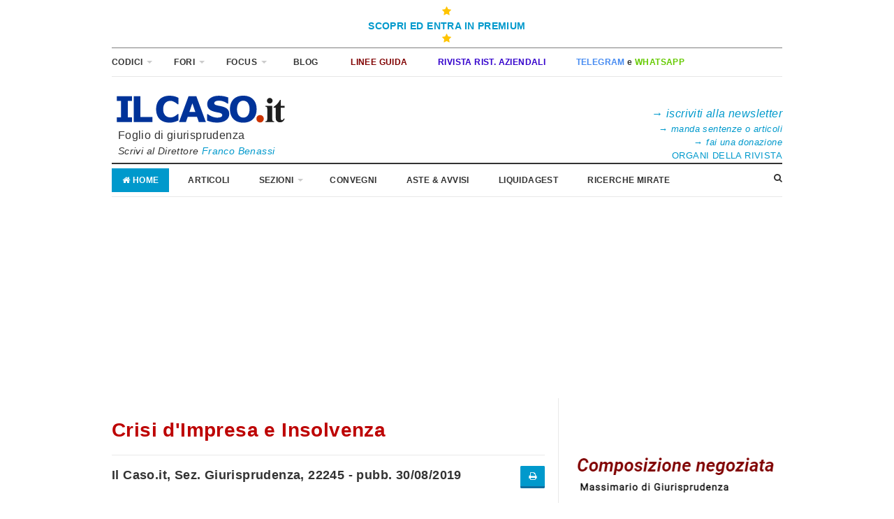

--- FILE ---
content_type: text/html; charset=UTF-8
request_url: https://mobile.ilcaso.it/sentenze/bancario/22245?Inammissibilit%26%23224%3B-o-improcedibilit%26%23224%3B-delle-azioni-promosse-nei-confronti-del-Fondo-e-competenze-per-quelle-da-questo-promosse
body_size: 16853
content:
<!-- FRANCOOOOOOO RICORDAAAAAAAAA -->
<!-- Quando aggiunti una pubblicità LA LARGHEZZA DEVE ESSERE DEL 100%, non 300px o quel che l'è -->

<script async='async' src='https://www.googletagservices.com/tag/js/gpt.js'></script>
<script>
  var googletag = googletag || {};
  googletag.cmd = googletag.cmd || [];
</script>

<script>
  googletag.cmd.push(function() {
    googletag.defineSlot('/7765077/col_dx_prima', [300, 250], 'div-gpt-ad-1471588387454-0').addService(googletag.pubads());
    googletag.defineSlot('/7765077/col_dx_seconda', [300, 250], 'div-gpt-ad-1471588387454-1').addService(googletag.pubads());
    googletag.pubads().enableSingleRequest();
    googletag.enableServices();
  });
</script>




<!-- HEADER -->

<!DOCTYPE html>
<!--[if lt IE 7]>
<html class='no-js lt-ie9 lt-ie8 lt-ie7'> <![endif]-->
<!--[if IE 7]>
<html class='no-js lt-ie9 lt-ie8'> <![endif]-->
<!--[if IE 8]>
<html class='no-js lt-ie9'> <![endif]-->
<!--[if gt IE 8]><!-->
<html class='no-js'> <!--<![endif]-->

    <head>


        <!-- Meta -->
        <meta http-equiv="Content-Type" content="text/html; charset=UTF-8"/>
        <meta name="viewport" content="width=device-width, initial-scale=1, maximum-scale=1">
        <meta name="description"
              content="Direttore scientifico Franco Benassi - Foglio di informazione giuridica. Avvocati, magistrati, commercialisti, giuristi e diritto">
        <meta name="keywords"
              content="franco benassi, avvocato franco benassi, diritto, legge, sentenza, avvocati, giuristi, commercialisti, accordo, agreement, accountability, accountability, adolescenza, adolescence, affidabilità, reliability, agenda, agenda setting, aiuti di stato, state aid, ambiente, environment, amministrazione, administration, arbitrato, arbitration, argomentazione giuridica, legal argumentation, assicurazione, insurance, atti processuali, procedural acts, azienda familiare, family business, azione penale, penal action, azioni, shares, beni comuni, commons, beni culturali, ">
        <meta name="author" content="franco benassi, avvocato">

        <link rel="apple-touch-icon" href="/images/icon.png">

        <!-- Title -->
        <title>IL CASO.it - Foglio di giurisprudenza.</title>

        <!-- Stylesheets -->
        <link rel="stylesheet" type="text/css" href="/templates/lite/css/style.css"/>
        <link rel="stylesheet" type="text/css" href="/templates/lite/css/font-awesome.css"/>
        <link rel="stylesheet" type="text/css" href="/templates/lite/css/prettyPhoto.css"/>
        <link rel="stylesheet" type="text/css" href="/templates/lite/css/colors/default.css"/>
        <link rel="stylesheet" type="text/css" href="/templates/lite/css/responsive.css"/>


        <!-- Favicon -->
        <link rel='apple-touch-icon' sizes='180x180' href='/assets/favicon/apple-touch-icon.png'>
        <link rel='icon' type='image/png' sizes='32x32' href='/assets/favicon/favicon-32x32.png'>
        <link rel='icon' type='image/png' sizes='16x16' href='/assets/favicon/favicon-16x16.png'>
        <link rel='manifest' href='/assets/favicon/site.webmanifest'>
        <link rel='mask-icon' href='/assets/favicon/safari-pinned-tab.svg' color='#5bbad5'>
        <meta name='msapplication-TileColor' content='#ff0000'>
        <meta name='theme-color' content='#ffffff'>


        <script type="text/javascript" src="/templates/lite/js/jquery.js"></script>

        <!-- Global site tag (gtag.js) - Google Analytics -->
        <script async src="https://www.googletagmanager.com/gtag/js?id=UA-3276757-4"></script>
        <script type='text/plain' data-cookiecategory='analytics'>
            window.dataLayer = window.dataLayer || [];

            function gtag() {
                dataLayer.push(arguments);
            }

            gtag('js', new Date());
 
            gtag('config', 'UA-3276757-4');
        </script>

        <style>
            .linksolopremium,
            .solopremium{
                display: none;
            }
        </style>

    </head>

    <body class="layout-narrow">

    <!-- Page / Start -->
    <div id="page" class="hfeed site clearfix">
        <!-- Masthead / Start -->
        <header id="masthead" class="site-header container clearfix" role="banner">


            <div class='w-100 text-center' style="text-align:center; width: 100%; border-bottom: 1px double grey;">
                <a href='/home/login' style="padding: 6px 5px; display: inline-block;" >
                    <i class='fa fa-star' style='color:#ffc400'></i>
<!--                    <i class='fa fa-unlock'></i>-->
                    <b><br />SCOPRI ED ENTRA IN PREMIUM<br /></b>
                    <i class="fa fa-star" style='color:#ffc400'><br /></i>
                </a>
            </div>


            <div id="primary-bar" class="clearfix">

                <a id="primary-mobile-menu" href="#"><i class="fa fa-bars"></i> Codici & Città&nbsp;</a>
                <!--
                    <a id="primary-mobile-menu" href="#"><i class="fa fa-desktop"></i> SITO CLASSICO</a>
                -->

                <!-- Primary Navigation / Start -->
                <nav id="primary-nav">

                    <ul id="primary-menu" class="sf-menu">

                        <li>
                            <a href="#"><strong>CODICI</strong></strong></a>
                            <ol class="sf-mega links">
                                <li><ol><li><a href="/codice_civile" ><b>Codice civile</b> con Giurisprudenza</a></li><li><a href="/codice_societario" >Codice Societario con Giurisprudenza</a></li><li><a href="http://mobile.ilcaso.it/codice_condominio" target="_blank">Codice Condominio con Giurisprudenza</a></li><li><a href="http://mobile.ilcaso.it/codice_amministrazione_sostegno" target="_blank">Codice Amministrazione Sostegno con Giurisprudenza</a></li><li><a href="/codice_procedura_civile" ><b>Codice Procedura Civile</b><font color='#FF0000'> <b>(Rif. Cartabia)</b></font> con Giurisprudenza</a></li><li><a href="/codice_mediazione" >Legge Mediazione con Giurisprudenza</a></li><li><a href="/codice_negoziazione" >Legge Negoziazione con Giurisprudenza</a></li><li><a href="/codice_arbitrato" >Codice dell'Arbitrato con Giurisprudenza</a></li><li><a href="/codice_fallimentare" ><b>Legge Fallimentare </b>con Giurisprudenza</a></li></ol></li><li><ol><li><a href="/articolo_ragionato/fallimentare" >Massimario Ragionato della <b>Legge fallimentare</b></a></li><li><a href="/codice_crisinsolvenza" ><font color='#FF0000'>Codice Crisi e Insolvenza</font> con Giurisprudenza</a></li><li><a href="/massimari/composizione-negoziata-massimario-ragionato" >Massimario Ragionato <font color='#FF0000'>Composizione negoziata</font></a></li><li><a href="/massimari/accordi-massimario-ragionato" >Massimario Ragionato <font color='#FF0000'>Accordi e Piani di ristruttur.</font></a></li><li><a href="/massimari/sovraindebitamento-massimario-ragionato" >Massimario Ragionato <font color='#FF0000'>Sovraindebitamento</font></a></li><li><a href="/codice_composizionenegoziata" >DL 118/2021 - Composizione negoziata con Giurisprudenza</a></li><li><a href="https://ristrutturazioniaziendali.ilcaso.it/uploads/admin_files/relazione-ill-DL-crisi-11-08-21-RA.pdf" target="_blank">Relazione Ill. D.L. Crisi e Ris.</a></li><li><a href="/codice_sovraindebitamento" >Legge 3/2012 Sovraindeb. con Giurisprudenza</a></li><li><a href="http://mobile.ilcaso.it/codice_amministrazionestraordinaria" target="_blank">Legge Amministrazione Straord. con Giurisprudenza</a></li></ol></li><li><ol><li><a href="/massimari/bancario" >Massimario Ragionato <b>Diritto Bancario</b></a></li><li><a href="/massimari/crisi_bancarie" >Massimario Ragionato <b>Crisi Bancarie e Fondi invest.</b></a></li><li><a href="/codice_tub" >TUB - Testo Unico Bancario</a></li><li><a href="/codice_bailin" >Risolzione, Bail-in</a></li><li><a href="/massimari/finanziario" >Massimario Ragionato <b>Diritto Finanziario</b></a></li><li><a href="https://www.consob.it/web/area-pubblica/tuf-e-regolamenti-consob" target="_blank"><b>TUF</b> - Testo Unico Finanza e regolamenti Consob</a></li><li><a href="https://def.finanze.it/DocTribFrontend/getAttoNormativoDetail.do?ACTION=getSommario&id={2B29384C-338C-4788-98D2-5AB09937FE07}" target="_blank">Codice penale (MEF)</a></li><li><a href="https://def.finanze.it/DocTribFrontend/getAttoNormativoDetail.do?ACTION=getSommario&id={C8C50DCD-F3CC-4D1E-BC1A-895F247BCBAB}" target="_blank">Codice di procedura penale (MEF)</a></li></ol></li>                            </ol><!-- .sf-mega -->
                        </li>

                        <li>
                            <a href="#"><strong>FORI</strong></a>
                            <ol class="sf-mega links">
                                <li><ol><li><a href="/citta_Milano" ><b>Milano</b></a></li><li><a href="/citta_Roma" ><b>Roma</b></a></li><li><a href="/citta_Torino" ><b>Torino</b></a></li><li><a href="/citta_Bologna" ><b>Bologna</b></a></li><li><a href="/citta_Firenze" ><b>Firenze</b></a></li><li><a href="/citta_Bari" ><b>Bari</b></a></li><li><a href="" >& ------------------- &</a></li><li><a href="/citta_Ancona" >Ancona</a></li><li><a href="/citta_Bergamo" >Bergamo</a></li><li><a href="/citta_Brescia" >Brescia</a></li><li><a href="/citta_Brindisi" >Brindisi</a></li><li><a href="/citta_Cremona" >Cremona</a></li><li><a href="/citta_Forlì" >Forlì</a></li></ol></li><li><ol><li><a href="/citta_Genova" >Genova</a></li><li><a href="/citta_Mantova" ><font color='#800000'>Mantova</font></a></li><li><a href="/citta_Modena" >Modena</a></li><li><a href="/citta_Monza" >Monza</a></li><li><a href="/citta_Napoli" >Napoli</a></li><li><a href="/citta_Napoli nord" >Napoli nord</a></li><li><a href="/citta_Novara" >Novara</a></li><li><a href="/citta_Padova" >Padova</a></li><li><a href="/citta_Palermo" >Palermo</a></li><li><a href="/citta_Parma" >Parma</a></li><li><a href="/citta_Pavia" >Pavia</a></li><li><a href="/citta_Pescara" >Pescara</a></li><li><a href="/citta_Piacenza" >Piacenza</a></li></ol></li><li><ol><li><a href="/citta_Prato" >Prato</a></li><li><a href="/citta_Ravenna" >Ravenna</a></li><li><a href="/citta_Reggio Emilia" >Reggio Emilia</a></li><li><a href="/citta_Rimini" >Rimini</a></li><li><a href="/citta_Rovigo" >Rovigo</a></li><li><a href="/citta_Salerno" >Salerno</a></li><li><a href="/citta_Santa Maria Capua Vetere" >Santa Maria Capua Vetere</a></li><li><a href="/citta_Treviso" >Treviso</a></li><li><a href="/citta_Udine" >Udine</a></li><li><a href="/citta_Varese" >Varese</a></li><li><a href="/citta_Venezia" >Venezia</a></li><li><a href="/citta_Verona" >Verona</a></li><li><a href="/citta_Vicenza" >Vicenza</a></li></ol></li>                            </ol><!-- .sf-mega -->
                        </li>

                        <li>
                            <a href="#"><strong>FOCUS</strong></a>
                            <ol class="sf-mega links">
                                <li><ol><li><a href="/sezioni/Bancario" ><b>Diritto Bancario</b></a></li><li><a href="/riviste/CrisiImpresa" ><b>Crisi e Insolvenza</b></a></li><li><a href="/sezioni/EsecuzioneForzata" ><b>Esecuzione Forzata</b></a></li><li><a href="/sezioni/Condominio" ><b>Condominio&Locaz.</b></a></li><li><a href="/riviste/Sovraindebitamento" ><b>Sovraindebitamento</b></a></li><li><a href="/riviste/FamigliaMinori" ><b>Famiglia e Minori</b></a></li><li><a href="" >& ------------------- &</a></li><li><a href="/citta_Milano" >Milano Sentenze</a></li><li><a href="/citta_Roma" >Roma Sentenze</a></li></ol></li><li><ol><li><a href="/citta_Napoli" >Napoli Sentenze</a></li><li><a href="/citta_Torino" >Torino Sentenze</a></li><li><a href="/citta_Bologna" >Bologna Sentenze</a></li><li><a href="/citta_Firenze" >Firenze Sentenze</a></li><li><a href="/citta_Bari" >Bari Sentenze</a></li><li><a href="/citta_Mantova" ><font color='#800000'>Mantova</font></a></li><li><a href="" >& ----------------- &</a></li><li><a href="https://www.cortedicassazione.it/it/homepage.page" target="_blank"><b>Corte di Cassazione</b></a></li><li><a href="http://www.cortecostituzionale.it/default.do" target="_blank">Corte Costituzionale</a></li></ol></li><li><ol><li><a href="http://www.gazzettaufficiale.it/" target="_blank">Gazzetta Ufficiale</a></li><li><a href="http://www.bancaditalia.it/" target="_blank">Banca d'Italia</a></li><li><a href="http://www.consob.it/" target="_blank">Consob</a></li><li><a href="" >&----------------------&</a></li></ol></li>                            </ol><!-- .sf-mega -->
                        </li>

                        <!--<li>
							<a href="http://mobile.ilcaso.it/archivi_rivista" target="_blank"></i><font color="#333333"><b>&nbsp; ARCHIVI </b></font></a>
						</li>-->

                         <li>
                            <a href="https://blog.ilcaso.it/" target="_blank"></i><b>&nbsp;
                                        BLOG</b></a>
                        </li>

                                                 <li>
                            <a href="https://www.ilcaso.it/linee_guida" target="_blank"></i><font color="#800000"><b>&nbsp;
                                        LINEE GUIDA</b></font></a>
                        </li>

                        <!--<li>
							<a href="http://blog.ilcaso.it/filtra/categoria_10" target="_blank"></i><font color="#CC3366"><b>&nbsp; RIFORMA CCII </b></font></a>
						</li>-->


                        <li>
                            <a href="https://ristrutturazioniaziendali.ilcaso.it/" target="_blank"></i><font
                                        color="#3300CC"><b>&nbsp;RIVISTA RIST. AZIENDALI </b></font></a>
                        </li>

                        <li>
                            <a href="/newsletter" target="_blank"></i><b>&nbsp;<font
                                            color="#458AF1">TELEGRAM</font> e <font
                                            color="#65CA00">WHATSAPP</font></b></font></a>
                        </li>

                        <!--<li>
							<a href="http://mobile.ilcaso.it/direzione_rivista#gsc.tab=0" target="_blank">&nbsp; SEGUICI CON WHATSAPP </a>
						</li>-->

                        <!--<li>
							<a href="https://ilcaso.ateneoweb.com/" target="_blank"><i class="fa fa-desktop"></i><font color="#E80000"><b>&nbsp; STRUMENTI E SERVIZI </b></font></a>
						</li>-->

                        <!--	<li>
							<a href="http://www.ilcaso.it" target="_blank">&nbsp; SITO CLASSICO </a>
						</li>-->

                        <!--<li>
							<a href="https://ilcaso.ateneoweb.com/" target="_blank"><i class="fa fa-desktop"></i><font color="#E80000"><b>&nbsp; STRUMENTI E SERVIZI </b></font></a>
						</li>-->

                    </ul>

                </nav>
                <!-- Primary Navigation / End -->

            </div><!-- #primary-bar -->

            <div id="logo">
                <a href="/"><img src="/assets/img/ilcaso.png" alt="Logo ilCaso.it"
                                 style="max-width:40vw"/></a>
                <p style="margin-bottom: 6"><font size="3">&nbsp;&nbsp;Foglio di giurisprudenza</font>
                                    <br /><i>&nbsp;&nbsp;Scrivi al Direttore <a href="mailto:ilcaso.benassi@gmail.com">Franco Benassi</i></a>

</p>

                <!-- <h1 class="site-title"><a href="index.html">SuperNews</a></h1> -->

            </div>


            <style>
                @media only screen and (min-width: 767px) {

                    .spaziamentoFirmaLogo {
                        height: 20px;
                    }
                }
            </style>
            <div class="" style="text-align: right; display: inline-block; float: right; width: 250px; height: 90px;">
                                <div class="spaziamentoFirmaLogo"></div>
                <div style="  display: inline-block;">
                    <br/><a href="https://www.ilcaso.it/newsletter" target="_blank"><font size="3">&rarr; <i>iscriviti alla newsletter</i></font></a>
                    <br/><a href="https://www.ilcaso.it/invioGiurisprudenza" target="_blank"><font size="2">&rarr; <i>manda sentenze o articoli</i></font></a>
                    <br/><a href="https://news.ilcaso.it/donazioni/donaResponsive.php" target="_blank"><font size="2">&rarr; <i>fai una donazione</i></font></a>
                    <br/><a href="https://www.ilcaso.it/direzione_rivista" target="_blank"><font size="2">ORGANI DELLA RIVISTA</font></a>
                </div>
            </div>

            <div class="clearfix"></div>

            <!-- Secondary Bar / Start -->
            <div id="secondary-bar" class="clearfix">

                <a id="secondary-mobile-menu" href="#"><i class="fa fa-bars"></i> <span>Apri Menu</span></a>

                <!-- Secondary Navigation / Start -->
                <nav id="secondary-nav">
                    <ul id="secondary-menu" class="sf-menu">
                        <li class="home_item current_item"><a href="/"><i class="fa fa-home"></i> Home</a></li>
                        <li><a href="https://www.ilcaso.it/articoli">Articoli</a></li>

                        <li>
                            <a href="#">Sezioni</a>
                            <ol class="sf-mega links">
                                <li><ol><li><a href="/sezioni/Bancario" ><b>Diritto Bancario</b></a></li><li><a href="/riviste/CrisiImpresa" ><b>Crisi e Insolvenza</b></a></li><li><a href="/sezioni/ProcCivile" ><b>Diritto e Proc. civile</b></a></li><li><a href="/sezioni/EsecuzioneForzata" ><b>Esecuzione Forzata</b></a></li><li><a href="/sezioni/Condominio" ><b>Condominio&Locaz.</b></a></li><li><a href="/riviste/Sovraindebitamento" ><b>Sovraindebitamento</b></a></li><li><a href="/riviste/FamigliaMinori" ><b>Famiglia e Minori</b></a></li><li><a href="" >& -------------------- &</a></li><li><a href="/sezioni/Arbitrato" >Arbitrato</a></li><li><a href="/riviste/FamigliaMinori" >Famiglia e Minori</a></li></ol></li><li><ol><li><a href="/sezioni/Cassazione/giudiziario" >Cass. Sez. Unite Civili</a></li><li><a href="/sezioni/Civile" >Civile</a></li><li><a href="/sezioni/Deontologia" >Deontologia</a></li><li><a href="/riviste/IT" >Internet & Technology<br /></a></li><li><a href="/sezioni/Leasing" >Il Leasing</a></li><li><a href="/sezioni/Lavoro" >Lavoro</a></li><li><a href="/riviste/MedicoResponsabilita" >Medico e Responsabilità</a></li><li><a href="/riviste/PenaleImpresa" >Penale Impresa</a></li><li><a href="/sezioni/ProcuraCassazione" >Procura Gen. Cassazione</a></li><li><a href="/sezioni/Persone" >Tutela della Persona</a></li></ol></li><li><ol><li><a href="/sezioni/Societario" >Societario</a></li><li><a href="/sezioni/Tributario" >Tributario</a></li><li><a href="/sezioni/Trust" >Trust</a></li></ol></li>                            </ol><!-- .sf-mega -->
                        </li>

                        <li><a href="/convegni">Convegni</a></li>
                        <li><a href="/vendite">Aste & Avvisi</a></li>
                        <li><a href="http://liquidagest.it" target="_blank">LiquidaGest</a></li>
                        <li><a href="http://mobile.ilcaso.it/motori_ricerca">RICERCHE
                                    MIRATE</a></li>
                        <li style="display:none"><a href="/libri">Libri</a></li>
                    </ul>
                </nav>
                <!-- Secondary Navigation / End -->

                <!-- RICERCA -->
                <div class="header-search">


                    <i class="fa fa-search"></i>
                    <i class="fa fa-times"></i>

                    <div class="search-form">
                        <!--<form action="search.html" id="searchform" method="get">
                            < !--<input name="s" type="text" />
                            <button type="submit">Search</button>

                            < !-- ricerca home nuovo da completare --->
                        <!-- -->
                        <style>
                            .titoloRicerca {
                                padding-left: 20px;
                                margin-bottom: -34px !important;
                                padding-bottom: -30px;
                            }

                            .formCitta {
                                padding: 0px 20px 10px 20px;
                            }
                        </style>
                        <div class="titoloRicerca">Cerca in tutto il sito</div>
                        

<script async src='https://cse.google.com/cse.js?cx=002711367617637890882:1n9haw2euuo'>
</script>
<div class='gcse-search'></div>

                        <div class="titoloRicerca hidden">Cerca tra gli Articoli</div>
                                                <div class="titoloRicerca" style="margin-bottom: -40px !important;">Cerca Città</div>
                        <form action="/citta/ricerca" method="post" class="formCitta">
                            <br/><br/>
                            <input type="text" placeholder="Nome Città" name="testoRicerca"
                                   style="width:140px; display: inline-block; margin-right: 24px ">
                            <input type="submit" class="button " type="submit" value="Cerca"
                                   style="display: inline-block; width: 60px; background-image: none; background-color: #333; font-weight: bold"/>
                        </form>


                        <!--</form>-->
                    </div><!-- .search-form -->

                </div><!-- .header-search -->

            </div>
            <!-- Secondary Bar / End -->

            <div align="center" style="margin:8px 0px 0px 0px">
                
  <script async src="https://pagead2.googlesyndication.com/pagead/js/adsbygoogle.js?client=ca-pub-4819598000170498"
     crossorigin="anonymous"></script>
<!-- Centrale leaderboard - 728x90, creato 12/12/09 -->
<ins class="adsbygoogle"
     style="display:block"
     data-ad-client="ca-pub-4819598000170498"
     data-ad-slot="8557856474"
     data-ad-format="auto"
     data-full-width-responsive="true"></ins>
<script>
     (adsbygoogle = window.adsbygoogle || []).push({});
</script>

            </div>
        </header>
        <!-- Masthead / End -->

        <!-- Site Main / Start -->
        <main id="main" class="site-main container" role="main" style="display:block;margin-top: 0px !important;">

                        <div id="primary" class="content-area column">

                

                
                <!-- FINE HEADER -->




                

<!-- FRANCOOOOOOO RICORDAAAAAAAAA -->
<!-- Quando aggiunti una pubblicità LA LARGHEZZA DEVE ESSERE DEL 100%, non 300px o quel che l'è -->

<script async='async' src='https://www.googletagservices.com/tag/js/gpt.js'></script>
<script>
  var googletag = googletag || {};
  googletag.cmd = googletag.cmd || [];
</script>

<script>
  googletag.cmd.push(function() {
    googletag.defineSlot('/7765077/col_dx_prima', [300, 250], 'div-gpt-ad-1471588387454-0').addService(googletag.pubads());
    googletag.defineSlot('/7765077/col_dx_seconda', [300, 250], 'div-gpt-ad-1471588387454-1').addService(googletag.pubads());
    googletag.pubads().enableSingleRequest();
    googletag.enableServices();
  });
</script>


<h1 class="entry-title" style="color: #BD0000">Crisi d'Impresa e Insolvenza</h1>
<hr/>

<div style="font-size: 18px; text-align: justify;"> 
	<h6>Il Caso.it, Sez. Giurisprudenza, 22245 - pubb. 30/08/2019<span style="float: right"><a href="http://mobile.ilcaso.it/sentenze/bancario/22245/stampa?Inammissibilit%26%23224%3B-o-improcedibilit%26%23224%3B-delle-azioni-promosse-nei-confronti-del-Fondo-e-competenze-per-quelle-da-questo-promosse" target="_blank"><button class="fa fa-print"></button></a></span></h6>
	<br>
	<h5 style="font-size: 21px">
		Inammissibilit&#224; o improcedibilit&#224; delle azioni promosse nei confronti del Fondo e competenze per quelle da questo promosse	</h5>
	<br>
	<p>Tribunale Rovigo, 21 Ottobre 2010. .</p>
	
	<br>
	<p><strong>Liquidazione ex art. 57 TUF del fondo comune di investimento &ndash;  Inammissibilit&agrave; o improcedibilit&agrave; delle azioni promosse nei confronti del Fondo &ndash; Competenza per le azioni promosse dal fondo in LCA</strong></p>
	<br />
    <div><script async src="https://pagead2.googlesyndication.com/pagead/js/adsbygoogle.js?client=ca-pub-4819598000170498"
     crossorigin="anonymous"></script>
<!-- Orizzontale adattabile nuovo -->
<ins class="adsbygoogle"
     style="display:block"
     data-ad-client="ca-pub-4819598000170498"
     data-ad-slot="6915537842"
     data-ad-format="auto"
     data-full-width-responsive="true"></ins>
<script>
     (adsbygoogle = window.adsbygoogle || []).push({});
</script>

</div>
	<br>
	<p>In base alla norma di cui all&rsquo;art. 83 TUB, richiamato dall&rsquo;art. 57 TUF, dalla data della liquidazione del fondo comune di investimento, sono inammissibili o improcedibili le azioni promosse nei confronti del Fondo, mentre quelle promosse da questo sono di competenza del tribunale del luogo dove la societ&agrave; di gestione ha la sede legale. (Franco Benassi) (riproduzione riservata)</p>
	

		
	<br /><p>&nbsp;</p>
	<hr/>
    <p>  <p style="margin-bottom: 0.0001pt; line-height: normal" class="MsoNormal" align="center"><span style="font-size: 13pt; font-family: 'Georgia', serif">REPUBBLICA ITALIANA</span></p>  <p style="margin-bottom: 0.0001pt; line-height: normal" class="MsoNormal" align="center"><span style="font-size: 13pt; font-family: 'Georgia', serif">IN NOME DEL POPOLO ITALIANO</span></p>  <p style="margin-bottom: 0.0001pt; line-height: normal" class="MsoNormal" align="center"><span style="font-size: 13pt; font-family: 'Georgia', serif">TRIBUNALE DI ROVIGO</span></p>  <p style="margin-bottom: 0.0001pt; line-height: normal" class="MsoNormal" align="center"><span style="font-size: 13pt; font-family: 'Georgia', serif">SEZIONE DISTACCATA DI ADRIA</span></p>  <p style="margin-bottom: 0.0001pt; line-height: normal" class="MsoNormal" align="justify"><span style="font-size: 13pt; font-family: 'Georgia', serif">&nbsp;</span></p>  <p style="margin-bottom: 0.0001pt; line-height: normal" class="MsoNormal" align="justify"><span style="font-size: 13pt; font-family: 'Georgia', serif">Il Giudice, sciogliendo la riserva assunta in data 24 settembre 2010, ha pronunciato, nella causa promossa dalla &quot;D.A.M. s.g.r. s.p.a.&quot; in liquidazione coatta amministrativa (di seguito per brevit&agrave; definita &quot;D.&quot;) nei confronti della &quot;F&amp;M s.p.a.&quot; la seguente</span></p>  <p style="margin-bottom: 0.0001pt; line-height: normal" class="MsoNormal" align="justify"><span style="font-size: 13pt; font-family: 'Georgia', serif">&nbsp;</span></p>  <p style="margin-bottom: 0.0001pt; line-height: normal" class="MsoNormal" align="center"><span style="font-size: 13pt; font-family: 'Georgia', serif">ORDINANZA</span></p>  <p style="margin-bottom: 0.0001pt; line-height: normal" class="MsoNormal" align="justify"><span style="font-size: 13pt; font-family: 'Georgia', serif">La presente controversia ha ad oggetto la domanda di risoluzione del contratto di locazione stipulato dalla I.S.R. s.r.l. - alla quale sarebbe succeduta l&#39;odierna attrice a seguito del conferimento nel fondo del bene immobile in oggetto da parte della locatrice - con la &quot;F&amp;M s.p.a.&quot; per inadempimento di quest&#39;ultima (conduttrice) e la condanna al pagamento dei canoni di locazione non versati.</span></p>  <p style="margin-bottom: 0.0001pt; line-height: normal" class="MsoNormal" align="center"><span style="font-size: 13pt; font-family: 'Georgia', serif">Svolgimento del processo - Motivi della decisione</span></p>  <p style="margin-bottom: 0.0001pt; line-height: normal" class="MsoNormal" align="justify"><span style="font-size: 13pt; font-family: 'Georgia', serif">La convenuta nel costituirsi ha contestato la legittimazione ad agire da parte dell&#39;attrice poich&eacute; parte del contratto sarebbe non la societ&agrave; di gestione del fondo di investimento immobiliare Real Estate - ove il bene &egrave; stato conferito dalla I.S.R. - bens&igrave; il fondo stesso gestito dalla societ&agrave; attrice, deducendo come a seguito della liquidazione coatta amministrativa la &quot;D.&quot; non avesse potere di adire l&#39;intestato Tribunale per le motivazioni diffusamente indicate nella comparsa di costituzione e risposta ivi richiamata.</span></p>  <p style="margin-bottom: 0.0001pt; line-height: normal" class="MsoNormal" align="justify"><span style="font-size: 13pt; font-family: 'Georgia', serif">In precedenza, questa autorit&agrave; aveva gi&agrave; motivato - in altri giudizi pendenti tra le parti - come dovesse ritenersi intercorso tra il fondo di investimento - soggetto autonomo giuridicamente - e la societ&agrave; di gestione un contratto di mandato senza rappresentanza di origine legale, venuto meno per effetto dell&#39;intervenuto decreto di apertura di liquidazione coatta amministrativa senza autorizzazione alla prosecuzione dell&#39;attivit&agrave; di impresa.</span></p>  <p style="margin-bottom: 0.0001pt; line-height: normal" class="MsoNormal" align="justify"><span style="font-size: 13pt; font-family: 'Georgia', serif">Successivamente, in subiecta materia - ove mancano precedenti rilevanti giurisprudenziali e scarseggia perfino la produzione interpretativa dottrinale - &egrave; stata pronunciata la sentenza n. 16605 dell&#39;8 giugno 2010 dalla Suprema Corte, la quale prendendo le mosse dalle differenti prospettive interpretative (ivi compresa quella sopra richiamata adottata dalla presente autorit&agrave;) ha concluso per la mera autonomia strutturale del fondo di investimento, ma escludendo una sua soggettivit&agrave; giuridica, si che la &quot;titolarit&agrave; formale di tali beni&quot; deve ricondursi &quot;in capo alla societ&agrave; di gestione che lo ha istituito&quot; (nella fattispecie la &quot;D.&quot;).</span></p>  <p style="margin-bottom: 0.0001pt; line-height: normal" class="MsoNormal" align="justify"><span style="font-size: 13pt; font-family: 'Georgia', serif">In altri termini, &egrave; stato negato che i fondi di investimento &quot;costituiscano soggetti di diritto a s&eacute; stanti&quot; definendoli come &quot;patrimoni separati della societ&agrave; di gestione che li ha istituiti&quot; negando altres&igrave; l&#39;esistenza &quot;di un rapporto di mandato o di rappresentanza tra la medesima societ&agrave; di gestione ed il fondo: perch&eacute; questo implicherebbe una duplicit&agrave; soggettiva che non &egrave; invece ravvisabile&quot;.</span></p>  <p style="margin-bottom: 0.0001pt; line-height: normal" class="MsoNormal" align="justify"><span style="font-size: 13pt; font-family: 'Georgia', serif">Preso atto dell&#39;insegnamento della Suprema Corte, che pure qualche dubbio lascia, si dovrebbe inferire che i liquidatori della societ&agrave; di gestione possono compiere tutti gli atti di liquidazione, tra i quali anche quelli deputati alla ricostruzione del patrimonio del fondo, sicch&eacute; la presente controversia sarebbe legittimamente stata introdotta.</span></p>  <p style="margin-bottom: 0.0001pt; line-height: normal" class="MsoNormal" align="justify"><span style="font-size: 13pt; font-family: 'Georgia', serif">Tuttavia, osserva il Giudice come l&#39;art. 57 del T.U.F. (d.lgs. n. 58/1998) - rubricato &quot;Liquidazione coatta amministrativa&quot; - disciplinante gli effetti della liquidazione coatta amministrativa delle societ&agrave; di gestione dei fondi, al terzo comma richiami espressamente l&#39;art. 83 del Testo Unico Bancario (d.lgs. 385/1993), il quale al terzo comma recita: &quot;Dal termine previsto nel comma 1 (ovvero dall&#39;insediamento dei liquidatori) contro la banca in liquidazione non pu&ograve; essere promossa n&eacute; proseguita alcuna azione, salvo quanto disposto dagli articoli 87, 88, 89 e 92, comma 3, n&eacute;, per qualsiasi titolo, pu&ograve; essere parimenti promosso n&eacute; proseguito alcun atto di esecuzione forzata o cautelare. Per le azioni civili di qualsiasi natura derivanti dalla liquidazione &egrave; competente esclusivamente il tribunale del luogo dove la banca ha la sede legale&quot;.</span></p>  <p style="margin-bottom: 0.0001pt; line-height: normal" class="MsoNormal" align="justify"><span style="font-size: 13pt; font-family: 'Georgia', serif">Se da un lato, dunque, sono inammissibili o improcedibili le azioni nei confronti della societ&agrave; di gestione, quelle promosse da quest&#39;ultima hanno quale foro territorialmente e funzionalmente competente il Tribunale del luogo dove la societ&agrave; di gestione ha la sede legale.</span></p>  <p style="margin-bottom: 0.0001pt; line-height: normal" class="MsoNormal" align="justify"><span style="font-size: 13pt; font-family: 'Georgia', serif">Nel caso di specie la &quot;D.&quot; ha sede legale a Milano, via Nerino n. 5.</span></p>  <p style="margin-bottom: 0.0001pt; line-height: normal" class="MsoNormal" align="justify"><span style="font-size: 13pt; font-family: 'Georgia', serif">Pertanto la causa deve essere decisa con ordinanza, ai sensi dell&#39;art. 44 del c.p.c. cos&igrave; come modificato dalla l. n. 69 del 2009, con compensazione delle spese di lite tra le parti.</span></p>  <p style="margin-bottom: 0.0001pt; line-height: normal" class="MsoNormal" align="justify"><span style="font-size: 13pt; font-family: 'Georgia', serif">&nbsp;</span></p>  <p style="margin-bottom: 0.0001pt; line-height: normal" class="MsoNormal" align="center"><span style="font-size: 13pt; font-family: 'Georgia', serif">P.Q.M.</span></p>  <p style="margin-bottom: 0.0001pt; line-height: normal" class="MsoNormal" align="justify"><span style="font-size: 13pt; font-family: 'Georgia', serif">A) DICHIARA l&#39;incompetenza del Giudice adito, ai sensi degli art. 57 T.U.F. (d.lgs. n. 58/1998) e 83, III comma del T.U.B. (d.lgs. n. 385/1993), a favore del Tribunale di Milano;</span></p>  <p style="margin-bottom: 0.0001pt; line-height: normal" class="MsoNormal" align="justify"><span style="font-size: 13pt; font-family: 'Georgia', serif">B) COMPENSA le spese di lite tra le parti.</span></p>  <p style="margin-bottom: 0.0001pt; line-height: normal" class="MsoNormal" align="justify"><span style="font-size: 13pt; font-family: 'Georgia', serif">Si comunichi.</span></p>  <p style="margin-bottom: 0.0001pt; line-height: normal" class="MsoNormal" align="justify"><span style="font-size: 13pt; font-family: 'Georgia', serif">Adria, 21 ottobre 2010</span></p>    <!--[if gte mso 9]><xml>  <o:OfficeDocumentSettings>   <o:AllowPNG/>  </o:OfficeDocumentSettings> </xml><![endif]--><!--[if gte mso 9]><xml>  <w:WordDocument>   <w:View>Normal</w:View>   <w:Zoom>0</w:Zoom>   <w:TrackMoves/>   <w:TrackFormatting/>   <w:HyphenationZone>14</w:HyphenationZone>   <w:PunctuationKerning/>   <w:ValidateAgainstSchemas/>   <w:SaveIfXMLInvalid>false</w:SaveIfXMLInvalid>   <w:IgnoreMixedContent>false</w:IgnoreMixedContent>   <w:AlwaysShowPlaceholderText>false</w:AlwaysShowPlaceholderText>   <w:DoNotPromoteQF/>   <w:LidThemeOther>IT</w:LidThemeOther>   <w:LidThemeAsian>X-NONE</w:LidThemeAsian>   <w:LidThemeComplexScript>X-NONE</w:LidThemeComplexScript>   <w:Compatibility>    <w:BreakWrappedTables/>    <w:SnapToGridInCell/>    <w:WrapTextWithPunct/>    <w:UseAsianBreakRules/>    <w:DontGrowAutofit/>    <w:SplitPgBreakAndParaMark/>    <w:EnableOpenTypeKerning/>    <w:DontFlipMirrorIndents/>    <w:OverrideTableStyleHps/>   </w:Compatibility>   <m:mathPr>    <m:mathFont m:val="Cambria Math"/>    <m:brkBin m:val="before"/>    <m:brkBinSub m:val="--"/>    <m:smallFrac m:val="off"/>    <m:dispDef/>    <m:lMargin m:val="0"/>    <m:rMargin m:val="0"/>    <m:defJc m:val="centerGroup"/>    <m:wrapIndent m:val="1440"/>    <m:intLim m:val="subSup"/>    <m:naryLim m:val="undOvr"/>   </m:mathPr></w:WordDocument> </xml><![endif]--><!--[if gte mso 9]><xml>  <w:LatentStyles DefLockedState="false" DefUnhideWhenUsed="false"   DefSemiHidden="false" DefQFormat="false" DefPriority="99"   LatentStyleCount="376">   <w:LsdException Locked="false" Priority="0" QFormat="true" Name="Normal"/>   <w:LsdException Locked="false" Priority="9" QFormat="true" Name="heading 1"/>   <w:LsdException Locked="false" Priority="9" SemiHidden="true"    UnhideWhenUsed="true" QFormat="true" Name="heading 2"/>   <w:LsdException Locked="false" Priority="9" SemiHidden="true"    UnhideWhenUsed="true" QFormat="true" Name="heading 3"/>   <w:LsdException Locked="false" Priority="9" SemiHidden="true"    UnhideWhenUsed="true" QFormat="true" Name="heading 4"/>   <w:LsdException Locked="false" Priority="9" SemiHidden="true"    UnhideWhenUsed="true" QFormat="true" Name="heading 5"/>   <w:LsdException Locked="false" Priority="9" SemiHidden="true"    UnhideWhenUsed="true" QFormat="true" Name="heading 6"/>   <w:LsdException Locked="false" Priority="9" SemiHidden="true"    UnhideWhenUsed="true" QFormat="true" Name="heading 7"/>   <w:LsdException Locked="false" Priority="9" SemiHidden="true"    UnhideWhenUsed="true" QFormat="true" Name="heading 8"/>   <w:LsdException Locked="false" Priority="9" SemiHidden="true"    UnhideWhenUsed="true" QFormat="true" Name="heading 9"/>   <w:LsdException Locked="false" SemiHidden="true" UnhideWhenUsed="true"    Name="index 1"/>   <w:LsdException Locked="false" SemiHidden="true" UnhideWhenUsed="true"    Name="index 2"/>   <w:LsdException Locked="false" SemiHidden="true" UnhideWhenUsed="true"    Name="index 3"/>   <w:LsdException Locked="false" SemiHidden="true" UnhideWhenUsed="true"    Name="index 4"/>   <w:LsdException Locked="false" SemiHidden="true" UnhideWhenUsed="true"    Name="index 5"/>   <w:LsdException Locked="false" SemiHidden="true" UnhideWhenUsed="true"    Name="index 6"/>   <w:LsdException Locked="false" SemiHidden="true" UnhideWhenUsed="true"    Name="index 7"/>   <w:LsdException Locked="false" SemiHidden="true" UnhideWhenUsed="true"    Name="index 8"/>   <w:LsdException Locked="false" SemiHidden="true" UnhideWhenUsed="true"    Name="index 9"/>   <w:LsdException Locked="false" Priority="39" SemiHidden="true"    UnhideWhenUsed="true" Name="toc 1"/>   <w:LsdException Locked="false" Priority="39" SemiHidden="true"    UnhideWhenUsed="true" Name="toc 2"/>   <w:LsdException Locked="false" Priority="39" SemiHidden="true"    UnhideWhenUsed="true" Name="toc 3"/>   <w:LsdException Locked="false" Priority="39" SemiHidden="true"    UnhideWhenUsed="true" Name="toc 4"/>   <w:LsdException Locked="false" Priority="39" SemiHidden="true"    UnhideWhenUsed="true" Name="toc 5"/>   <w:LsdException Locked="false" Priority="39" SemiHidden="true"    UnhideWhenUsed="true" Name="toc 6"/>   <w:LsdException Locked="false" Priority="39" SemiHidden="true"    UnhideWhenUsed="true" Name="toc 7"/>   <w:LsdException Locked="false" Priority="39" SemiHidden="true"    UnhideWhenUsed="true" Name="toc 8"/>   <w:LsdException Locked="false" Priority="39" SemiHidden="true"    UnhideWhenUsed="true" Name="toc 9"/>   <w:LsdException Locked="false" SemiHidden="true" UnhideWhenUsed="true"    Name="Normal Indent"/>   <w:LsdException Locked="false" SemiHidden="true" UnhideWhenUsed="true"    Name="footnote text"/>   <w:LsdException Locked="false" SemiHidden="true" UnhideWhenUsed="true"    Name="annotation text"/>   <w:LsdException Locked="false" SemiHidden="true" UnhideWhenUsed="true"    Name="header"/>   <w:LsdException Locked="false" SemiHidden="true" UnhideWhenUsed="true"    Name="footer"/>   <w:LsdException Locked="false" SemiHidden="true" UnhideWhenUsed="true"    Name="index heading"/>   <w:LsdException Locked="false" Priority="35" SemiHidden="true"    UnhideWhenUsed="true" QFormat="true" Name="caption"/>   <w:LsdException Locked="false" SemiHidden="true" UnhideWhenUsed="true"    Name="table of figures"/>   <w:LsdException Locked="false" SemiHidden="true" UnhideWhenUsed="true"    Name="envelope address"/>   <w:LsdException Locked="false" SemiHidden="true" UnhideWhenUsed="true"    Name="envelope return"/>   <w:LsdException Locked="false" SemiHidden="true" UnhideWhenUsed="true"    Name="footnote reference"/>   <w:LsdException Locked="false" SemiHidden="true" UnhideWhenUsed="true"    Name="annotation reference"/>   <w:LsdException Locked="false" SemiHidden="true" UnhideWhenUsed="true"    Name="line number"/>   <w:LsdException Locked="false" SemiHidden="true" UnhideWhenUsed="true"    Name="page number"/>   <w:LsdException Locked="false" SemiHidden="true" UnhideWhenUsed="true"    Name="endnote reference"/>   <w:LsdException Locked="false" SemiHidden="true" UnhideWhenUsed="true"    Name="endnote text"/>   <w:LsdException Locked="false" SemiHidden="true" UnhideWhenUsed="true"    Name="table of authorities"/>   <w:LsdException Locked="false" SemiHidden="true" UnhideWhenUsed="true"    Name="macro"/>   <w:LsdException Locked="false" SemiHidden="true" UnhideWhenUsed="true"    Name="toa heading"/>   <w:LsdException Locked="false" SemiHidden="true" UnhideWhenUsed="true"    Name="List"/>   <w:LsdException Locked="false" SemiHidden="true" UnhideWhenUsed="true"    Name="List Bullet"/>   <w:LsdException Locked="false" SemiHidden="true" UnhideWhenUsed="true"    Name="List Number"/>   <w:LsdException Locked="false" SemiHidden="true" UnhideWhenUsed="true"    Name="List 2"/>   <w:LsdException Locked="false" SemiHidden="true" UnhideWhenUsed="true"    Name="List 3"/>   <w:LsdException Locked="false" SemiHidden="true" UnhideWhenUsed="true"    Name="List 4"/>   <w:LsdException Locked="false" SemiHidden="true" UnhideWhenUsed="true"    Name="List 5"/>   <w:LsdException Locked="false" SemiHidden="true" UnhideWhenUsed="true"    Name="List Bullet 2"/>   <w:LsdException Locked="false" SemiHidden="true" UnhideWhenUsed="true"    Name="List Bullet 3"/>   <w:LsdException Locked="false" SemiHidden="true" UnhideWhenUsed="true"    Name="List Bullet 4"/>   <w:LsdException Locked="false" SemiHidden="true" UnhideWhenUsed="true"    Name="List Bullet 5"/>   <w:LsdException Locked="false" SemiHidden="true" UnhideWhenUsed="true"    Name="List Number 2"/>   <w:LsdException Locked="false" SemiHidden="true" UnhideWhenUsed="true"    Name="List Number 3"/>   <w:LsdException Locked="false" SemiHidden="true" UnhideWhenUsed="true"    Name="List Number 4"/>   <w:LsdException Locked="false" SemiHidden="true" UnhideWhenUsed="true"    Name="List Number 5"/>   <w:LsdException Locked="false" Priority="10" QFormat="true" Name="Title"/>   <w:LsdException Locked="false" SemiHidden="true" UnhideWhenUsed="true"    Name="Closing"/>   <w:LsdException Locked="false" SemiHidden="true" UnhideWhenUsed="true"    Name="Signature"/>   <w:LsdException Locked="false" Priority="1" SemiHidden="true"    UnhideWhenUsed="true" Name="Default Paragraph Font"/>   <w:LsdException Locked="false" SemiHidden="true" UnhideWhenUsed="true"    Name="Body Text"/>   <w:LsdException Locked="false" SemiHidden="true" UnhideWhenUsed="true"    Name="Body Text Indent"/>   <w:LsdException Locked="false" SemiHidden="true" UnhideWhenUsed="true"    Name="List Continue"/>   <w:LsdException Locked="false" SemiHidden="true" UnhideWhenUsed="true"    Name="List Continue 2"/>   <w:LsdException Locked="false" SemiHidden="true" UnhideWhenUsed="true"    Name="List Continue 3"/>   <w:LsdException Locked="false" SemiHidden="true" UnhideWhenUsed="true"    Name="List Continue 4"/>   <w:LsdException Locked="false" SemiHidden="true" UnhideWhenUsed="true"    Name="List Continue 5"/>   <w:LsdException Locked="false" SemiHidden="true" UnhideWhenUsed="true"    Name="Message Header"/>   <w:LsdException Locked="false" Priority="11" QFormat="true" Name="Subtitle"/>   <w:LsdException Locked="false" SemiHidden="true" UnhideWhenUsed="true"    Name="Salutation"/>   <w:LsdException Locked="false" SemiHidden="true" UnhideWhenUsed="true"    Name="Date"/>   <w:LsdException Locked="false" SemiHidden="true" UnhideWhenUsed="true"    Name="Body Text First Indent"/>   <w:LsdException Locked="false" SemiHidden="true" UnhideWhenUsed="true"    Name="Body Text First Indent 2"/>   <w:LsdException Locked="false" SemiHidden="true" UnhideWhenUsed="true"    Name="Note Heading"/>   <w:LsdException Locked="false" SemiHidden="true" UnhideWhenUsed="true"    Name="Body Text 2"/>   <w:LsdException Locked="false" SemiHidden="true" UnhideWhenUsed="true"    Name="Body Text 3"/>   <w:LsdException Locked="false" SemiHidden="true" UnhideWhenUsed="true"    Name="Body Text Indent 2"/>   <w:LsdException Locked="false" SemiHidden="true" UnhideWhenUsed="true"    Name="Body Text Indent 3"/>   <w:LsdException Locked="false" SemiHidden="true" UnhideWhenUsed="true"    Name="Block Text"/>   <w:LsdException Locked="false" SemiHidden="true" UnhideWhenUsed="true"    Name="Hyperlink"/>   <w:LsdException Locked="false" SemiHidden="true" UnhideWhenUsed="true"    Name="FollowedHyperlink"/>   <w:LsdException Locked="false" Priority="22" QFormat="true" Name="Strong"/>   <w:LsdException Locked="false" Priority="20" QFormat="true" Name="Emphasis"/>   <w:LsdException Locked="false" SemiHidden="true" UnhideWhenUsed="true"    Name="Document Map"/>   <w:LsdException Locked="false" SemiHidden="true" UnhideWhenUsed="true"    Name="Plain Text"/>   <w:LsdException Locked="false" SemiHidden="true" UnhideWhenUsed="true"    Name="E-mail Signature"/>   <w:LsdException Locked="false" SemiHidden="true" UnhideWhenUsed="true"    Name="HTML Top of Form"/>   <w:LsdException Locked="false" SemiHidden="true" UnhideWhenUsed="true"    Name="HTML Bottom of Form"/>   <w:LsdException Locked="false" SemiHidden="true" UnhideWhenUsed="true"    Name="Normal (Web)"/>   <w:LsdException Locked="false" SemiHidden="true" UnhideWhenUsed="true"    Name="HTML Acronym"/>   <w:LsdException Locked="false" SemiHidden="true" UnhideWhenUsed="true"    Name="HTML Address"/>   <w:LsdException Locked="false" SemiHidden="true" UnhideWhenUsed="true"    Name="HTML Cite"/>   <w:LsdException Locked="false" SemiHidden="true" UnhideWhenUsed="true"    Name="HTML Code"/>   <w:LsdException Locked="false" SemiHidden="true" UnhideWhenUsed="true"    Name="HTML Definition"/>   <w:LsdException Locked="false" SemiHidden="true" UnhideWhenUsed="true"    Name="HTML Keyboard"/>   <w:LsdException Locked="false" SemiHidden="true" UnhideWhenUsed="true"    Name="HTML Preformatted"/>   <w:LsdException Locked="false" SemiHidden="true" UnhideWhenUsed="true"    Name="HTML Sample"/>   <w:LsdException Locked="false" SemiHidden="true" UnhideWhenUsed="true"    Name="HTML Typewriter"/>   <w:LsdException Locked="false" SemiHidden="true" UnhideWhenUsed="true"    Name="HTML Variable"/>   <w:LsdException Locked="false" SemiHidden="true" UnhideWhenUsed="true"    Name="Normal Table"/>   <w:LsdException Locked="false" SemiHidden="true" UnhideWhenUsed="true"    Name="annotation subject"/>   <w:LsdException Locked="false" SemiHidden="true" UnhideWhenUsed="true"    Name="No List"/>   <w:LsdException Locked="false" SemiHidden="true" UnhideWhenUsed="true"    Name="Outline List 1"/>   <w:LsdException Locked="false" SemiHidden="true" UnhideWhenUsed="true"    Name="Outline List 2"/>   <w:LsdException Locked="false" SemiHidden="true" UnhideWhenUsed="true"    Name="Outline List 3"/>   <w:LsdException Locked="false" SemiHidden="true" UnhideWhenUsed="true"    Name="Table Simple 1"/>   <w:LsdException Locked="false" SemiHidden="true" UnhideWhenUsed="true"    Name="Table Simple 2"/>   <w:LsdException Locked="false" SemiHidden="true" UnhideWhenUsed="true"    Name="Table Simple 3"/>   <w:LsdException Locked="false" SemiHidden="true" UnhideWhenUsed="true"    Name="Table Classic 1"/>   <w:LsdException Locked="false" SemiHidden="true" UnhideWhenUsed="true"    Name="Table Classic 2"/>   <w:LsdException Locked="false" SemiHidden="true" UnhideWhenUsed="true"    Name="Table Classic 3"/>   <w:LsdException Locked="false" SemiHidden="true" UnhideWhenUsed="true"    Name="Table Classic 4"/>   <w:LsdException Locked="false" SemiHidden="true" UnhideWhenUsed="true"    Name="Table Colorful 1"/>   <w:LsdException Locked="false" SemiHidden="true" UnhideWhenUsed="true"    Name="Table Colorful 2"/>   <w:LsdException Locked="false" SemiHidden="true" UnhideWhenUsed="true"    Name="Table Colorful 3"/>   <w:LsdException Locked="false" SemiHidden="true" UnhideWhenUsed="true"    Name="Table Columns 1"/>   <w:LsdException Locked="false" SemiHidden="true" UnhideWhenUsed="true"    Name="Table Columns 2"/>   <w:LsdException Locked="false" SemiHidden="true" UnhideWhenUsed="true"    Name="Table Columns 3"/>   <w:LsdException Locked="false" SemiHidden="true" UnhideWhenUsed="true"    Name="Table Columns 4"/>   <w:LsdException Locked="false" SemiHidden="true" UnhideWhenUsed="true"    Name="Table Columns 5"/>   <w:LsdException Locked="false" SemiHidden="true" UnhideWhenUsed="true"    Name="Table Grid 1"/>   <w:LsdException Locked="false" SemiHidden="true" UnhideWhenUsed="true"    Name="Table Grid 2"/>   <w:LsdException Locked="false" SemiHidden="true" UnhideWhenUsed="true"    Name="Table Grid 3"/>   <w:LsdException Locked="false" SemiHidden="true" UnhideWhenUsed="true"    Name="Table Grid 4"/>   <w:LsdException Locked="false" SemiHidden="true" UnhideWhenUsed="true"    Name="Table Grid 5"/>   <w:LsdException Locked="false" SemiHidden="true" UnhideWhenUsed="true"    Name="Table Grid 6"/>   <w:LsdException Locked="false" SemiHidden="true" UnhideWhenUsed="true"    Name="Table Grid 7"/>   <w:LsdException Locked="false" SemiHidden="true" UnhideWhenUsed="true"    Name="Table Grid 8"/>   <w:LsdException Locked="false" SemiHidden="true" UnhideWhenUsed="true"    Name="Table List 1"/>   <w:LsdException Locked="false" SemiHidden="true" UnhideWhenUsed="true"    Name="Table List 2"/>   <w:LsdException Locked="false" SemiHidden="true" UnhideWhenUsed="true"    Name="Table List 3"/>   <w:LsdException Locked="false" SemiHidden="true" UnhideWhenUsed="true"    Name="Table List 4"/>   <w:LsdException Locked="false" SemiHidden="true" UnhideWhenUsed="true"    Name="Table List 5"/>   <w:LsdException Locked="false" SemiHidden="true" UnhideWhenUsed="true"    Name="Table List 6"/>   <w:LsdException Locked="false" SemiHidden="true" UnhideWhenUsed="true"    Name="Table List 7"/>   <w:LsdException Locked="false" SemiHidden="true" UnhideWhenUsed="true"    Name="Table List 8"/>   <w:LsdException Locked="false" SemiHidden="true" UnhideWhenUsed="true"    Name="Table 3D effects 1"/>   <w:LsdException Locked="false" SemiHidden="true" UnhideWhenUsed="true"    Name="Table 3D effects 2"/>   <w:LsdException Locked="false" SemiHidden="true" UnhideWhenUsed="true"    Name="Table 3D effects 3"/>   <w:LsdException Locked="false" SemiHidden="true" UnhideWhenUsed="true"    Name="Table Contemporary"/>   <w:LsdException Locked="false" SemiHidden="true" UnhideWhenUsed="true"    Name="Table Elegant"/>   <w:LsdException Locked="false" SemiHidden="true" UnhideWhenUsed="true"    Name="Table Professional"/>   <w:LsdException Locked="false" SemiHidden="true" UnhideWhenUsed="true"    Name="Table Subtle 1"/>   <w:LsdException Locked="false" SemiHidden="true" UnhideWhenUsed="true"    Name="Table Subtle 2"/>   <w:LsdException Locked="false" SemiHidden="true" UnhideWhenUsed="true"    Name="Table Web 1"/>   <w:LsdException Locked="false" SemiHidden="true" UnhideWhenUsed="true"    Name="Table Web 2"/>   <w:LsdException Locked="false" SemiHidden="true" UnhideWhenUsed="true"    Name="Table Web 3"/>   <w:LsdException Locked="false" SemiHidden="true" UnhideWhenUsed="true"    Name="Balloon Text"/>   <w:LsdException Locked="false" Priority="39" Name="Table Grid"/>   <w:LsdException Locked="false" SemiHidden="true" UnhideWhenUsed="true"    Name="Table Theme"/>   <w:LsdException Locked="false" SemiHidden="true" Name="Placeholder Text"/>   <w:LsdException Locked="false" Priority="1" QFormat="true" Name="No Spacing"/>   <w:LsdException Locked="false" Priority="60" Name="Light Shading"/>   <w:LsdException Locked="false" Priority="61" Name="Light List"/>   <w:LsdException Locked="false" Priority="62" Name="Light Grid"/>   <w:LsdException Locked="false" Priority="63" Name="Medium Shading 1"/>   <w:LsdException Locked="false" Priority="64" Name="Medium Shading 2"/>   <w:LsdException Locked="false" Priority="65" Name="Medium List 1"/>   <w:LsdException Locked="false" Priority="66" Name="Medium List 2"/>   <w:LsdException Locked="false" Priority="67" Name="Medium Grid 1"/>   <w:LsdException Locked="false" Priority="68" Name="Medium Grid 2"/>   <w:LsdException Locked="false" Priority="69" Name="Medium Grid 3"/>   <w:LsdException Locked="false" Priority="70" Name="Dark List"/>   <w:LsdException Locked="false" Priority="71" Name="Colorful Shading"/>   <w:LsdException Locked="false" Priority="72" Name="Colorful List"/>   <w:LsdException Locked="false" Priority="73" Name="Colorful Grid"/>   <w:LsdException Locked="false" Priority="60" Name="Light Shading Accent 1"/>   <w:LsdException Locked="false" Priority="61" Name="Light List Accent 1"/>   <w:LsdException Locked="false" Priority="62" Name="Light Grid Accent 1"/>   <w:LsdException Locked="false" Priority="63" Name="Medium Shading 1 Accent 1"/>   <w:LsdException Locked="false" Priority="64" Name="Medium Shading 2 Accent 1"/>   <w:LsdException Locked="false" Priority="65" Name="Medium List 1 Accent 1"/>   <w:LsdException Locked="false" SemiHidden="true" Name="Revision"/>   <w:LsdException Locked="false" Priority="34" QFormat="true"    Name="List Paragraph"/>   <w:LsdException Locked="false" Priority="29" QFormat="true" Name="Quote"/>   <w:LsdException Locked="false" Priority="30" QFormat="true"    Name="Intense Quote"/>   <w:LsdException Locked="false" Priority="66" Name="Medium List 2 Accent 1"/>   <w:LsdException Locked="false" Priority="67" Name="Medium Grid 1 Accent 1"/>   <w:LsdException Locked="false" Priority="68" Name="Medium Grid 2 Accent 1"/>   <w:LsdException Locked="false" Priority="69" Name="Medium Grid 3 Accent 1"/>   <w:LsdException Locked="false" Priority="70" Name="Dark List Accent 1"/>   <w:LsdException Locked="false" Priority="71" Name="Colorful Shading Accent 1"/>   <w:LsdException Locked="false" Priority="72" Name="Colorful List Accent 1"/>   <w:LsdException Locked="false" Priority="73" Name="Colorful Grid Accent 1"/>   <w:LsdException Locked="false" Priority="60" Name="Light Shading Accent 2"/>   <w:LsdException Locked="false" Priority="61" Name="Light List Accent 2"/>   <w:LsdException Locked="false" Priority="62" Name="Light Grid Accent 2"/>   <w:LsdException Locked="false" Priority="63" Name="Medium Shading 1 Accent 2"/>   <w:LsdException Locked="false" Priority="64" Name="Medium Shading 2 Accent 2"/>   <w:LsdException Locked="false" Priority="65" Name="Medium List 1 Accent 2"/>   <w:LsdException Locked="false" Priority="66" Name="Medium List 2 Accent 2"/>   <w:LsdException Locked="false" Priority="67" Name="Medium Grid 1 Accent 2"/>   <w:LsdException Locked="false" Priority="68" Name="Medium Grid 2 Accent 2"/>   <w:LsdException Locked="false" Priority="69" Name="Medium Grid 3 Accent 2"/>   <w:LsdException Locked="false" Priority="70" Name="Dark List Accent 2"/>   <w:LsdException Locked="false" Priority="71" Name="Colorful Shading Accent 2"/>   <w:LsdException Locked="false" Priority="72" Name="Colorful List Accent 2"/>   <w:LsdException Locked="false" Priority="73" Name="Colorful Grid Accent 2"/>   <w:LsdException Locked="false" Priority="60" Name="Light Shading Accent 3"/>   <w:LsdException Locked="false" Priority="61" Name="Light List Accent 3"/>   <w:LsdException Locked="false" Priority="62" Name="Light Grid Accent 3"/>   <w:LsdException Locked="false" Priority="63" Name="Medium Shading 1 Accent 3"/>   <w:LsdException Locked="false" Priority="64" Name="Medium Shading 2 Accent 3"/>   <w:LsdException Locked="false" Priority="65" Name="Medium List 1 Accent 3"/>   <w:LsdException Locked="false" Priority="66" Name="Medium List 2 Accent 3"/>   <w:LsdException Locked="false" Priority="67" Name="Medium Grid 1 Accent 3"/>   <w:LsdException Locked="false" Priority="68" Name="Medium Grid 2 Accent 3"/>   <w:LsdException Locked="false" Priority="69" Name="Medium Grid 3 Accent 3"/>   <w:LsdException Locked="false" Priority="70" Name="Dark List Accent 3"/>   <w:LsdException Locked="false" Priority="71" Name="Colorful Shading Accent 3"/>   <w:LsdException Locked="false" Priority="72" Name="Colorful List Accent 3"/>   <w:LsdException Locked="false" Priority="73" Name="Colorful Grid Accent 3"/>   <w:LsdException Locked="false" Priority="60" Name="Light Shading Accent 4"/>   <w:LsdException Locked="false" Priority="61" Name="Light List Accent 4"/>   <w:LsdException Locked="false" Priority="62" Name="Light Grid Accent 4"/>   <w:LsdException Locked="false" Priority="63" Name="Medium Shading 1 Accent 4"/>   <w:LsdException Locked="false" Priority="64" Name="Medium Shading 2 Accent 4"/>   <w:LsdException Locked="false" Priority="65" Name="Medium List 1 Accent 4"/>   <w:LsdException Locked="false" Priority="66" Name="Medium List 2 Accent 4"/>   <w:LsdException Locked="false" Priority="67" Name="Medium Grid 1 Accent 4"/>   <w:LsdException Locked="false" Priority="68" Name="Medium Grid 2 Accent 4"/>   <w:LsdException Locked="false" Priority="69" Name="Medium Grid 3 Accent 4"/>   <w:LsdException Locked="false" Priority="70" Name="Dark List Accent 4"/>   <w:LsdException Locked="false" Priority="71" Name="Colorful Shading Accent 4"/>   <w:LsdException Locked="false" Priority="72" Name="Colorful List Accent 4"/>   <w:LsdException Locked="false" Priority="73" Name="Colorful Grid Accent 4"/>   <w:LsdException Locked="false" Priority="60" Name="Light Shading Accent 5"/>   <w:LsdException Locked="false" Priority="61" Name="Light List Accent 5"/>   <w:LsdException Locked="false" Priority="62" Name="Light Grid Accent 5"/>   <w:LsdException Locked="false" Priority="63" Name="Medium Shading 1 Accent 5"/>   <w:LsdException Locked="false" Priority="64" Name="Medium Shading 2 Accent 5"/>   <w:LsdException Locked="false" Priority="65" Name="Medium List 1 Accent 5"/>   <w:LsdException Locked="false" Priority="66" Name="Medium List 2 Accent 5"/>   <w:LsdException Locked="false" Priority="67" Name="Medium Grid 1 Accent 5"/>   <w:LsdException Locked="false" Priority="68" Name="Medium Grid 2 Accent 5"/>   <w:LsdException Locked="false" Priority="69" Name="Medium Grid 3 Accent 5"/>   <w:LsdException Locked="false" Priority="70" Name="Dark List Accent 5"/>   <w:LsdException Locked="false" Priority="71" Name="Colorful Shading Accent 5"/>   <w:LsdException Locked="false" Priority="72" Name="Colorful List Accent 5"/>   <w:LsdException Locked="false" Priority="73" Name="Colorful Grid Accent 5"/>   <w:LsdException Locked="false" Priority="60" Name="Light Shading Accent 6"/>   <w:LsdException Locked="false" Priority="61" Name="Light List Accent 6"/>   <w:LsdException Locked="false" Priority="62" Name="Light Grid Accent 6"/>   <w:LsdException Locked="false" Priority="63" Name="Medium Shading 1 Accent 6"/>   <w:LsdException Locked="false" Priority="64" Name="Medium Shading 2 Accent 6"/>   <w:LsdException Locked="false" Priority="65" Name="Medium List 1 Accent 6"/>   <w:LsdException Locked="false" Priority="66" Name="Medium List 2 Accent 6"/>   <w:LsdException Locked="false" Priority="67" Name="Medium Grid 1 Accent 6"/>   <w:LsdException Locked="false" Priority="68" Name="Medium Grid 2 Accent 6"/>   <w:LsdException Locked="false" Priority="69" Name="Medium Grid 3 Accent 6"/>   <w:LsdException Locked="false" Priority="70" Name="Dark List Accent 6"/>   <w:LsdException Locked="false" Priority="71" Name="Colorful Shading Accent 6"/>   <w:LsdException Locked="false" Priority="72" Name="Colorful List Accent 6"/>   <w:LsdException Locked="false" Priority="73" Name="Colorful Grid Accent 6"/>   <w:LsdException Locked="false" Priority="19" QFormat="true"    Name="Subtle Emphasis"/>   <w:LsdException Locked="false" Priority="21" QFormat="true"    Name="Intense Emphasis"/>   <w:LsdException Locked="false" Priority="31" QFormat="true"    Name="Subtle Reference"/>   <w:LsdException Locked="false" Priority="32" QFormat="true"    Name="Intense Reference"/>   <w:LsdException Locked="false" Priority="33" QFormat="true" Name="Book Title"/>   <w:LsdException Locked="false" Priority="37" SemiHidden="true"    UnhideWhenUsed="true" Name="Bibliography"/>   <w:LsdException Locked="false" Priority="39" SemiHidden="true"    UnhideWhenUsed="true" QFormat="true" Name="TOC Heading"/>   <w:LsdException Locked="false" Priority="41" Name="Plain Table 1"/>   <w:LsdException Locked="false" Priority="42" Name="Plain Table 2"/>   <w:LsdException Locked="false" Priority="43" Name="Plain Table 3"/>   <w:LsdException Locked="false" Priority="44" Name="Plain Table 4"/>   <w:LsdException Locked="false" Priority="45" Name="Plain Table 5"/>   <w:LsdException Locked="false" Priority="40" Name="Grid Table Light"/>   <w:LsdException Locked="false" Priority="46" Name="Grid Table 1 Light"/>   <w:LsdException Locked="false" Priority="47" Name="Grid Table 2"/>   <w:LsdException Locked="false" Priority="48" Name="Grid Table 3"/>   <w:LsdException Locked="false" Priority="49" Name="Grid Table 4"/>   <w:LsdException Locked="false" Priority="50" Name="Grid Table 5 Dark"/>   <w:LsdException Locked="false" Priority="51" Name="Grid Table 6 Colorful"/>   <w:LsdException Locked="false" Priority="52" Name="Grid Table 7 Colorful"/>   <w:LsdException Locked="false" Priority="46"    Name="Grid Table 1 Light Accent 1"/>   <w:LsdException Locked="false" Priority="47" Name="Grid Table 2 Accent 1"/>   <w:LsdException Locked="false" Priority="48" Name="Grid Table 3 Accent 1"/>   <w:LsdException Locked="false" Priority="49" Name="Grid Table 4 Accent 1"/>   <w:LsdException Locked="false" Priority="50" Name="Grid Table 5 Dark Accent 1"/>   <w:LsdException Locked="false" Priority="51"    Name="Grid Table 6 Colorful Accent 1"/>   <w:LsdException Locked="false" Priority="52"    Name="Grid Table 7 Colorful Accent 1"/>   <w:LsdException Locked="false" Priority="46"    Name="Grid Table 1 Light Accent 2"/>   <w:LsdException Locked="false" Priority="47" Name="Grid Table 2 Accent 2"/>   <w:LsdException Locked="false" Priority="48" Name="Grid Table 3 Accent 2"/>   <w:LsdException Locked="false" Priority="49" Name="Grid Table 4 Accent 2"/>   <w:LsdException Locked="false" Priority="50" Name="Grid Table 5 Dark Accent 2"/>   <w:LsdException Locked="false" Priority="51"    Name="Grid Table 6 Colorful Accent 2"/>   <w:LsdException Locked="false" Priority="52"    Name="Grid Table 7 Colorful Accent 2"/>   <w:LsdException Locked="false" Priority="46"    Name="Grid Table 1 Light Accent 3"/>   <w:LsdException Locked="false" Priority="47" Name="Grid Table 2 Accent 3"/>   <w:LsdException Locked="false" Priority="48" Name="Grid Table 3 Accent 3"/>   <w:LsdException Locked="false" Priority="49" Name="Grid Table 4 Accent 3"/>   <w:LsdException Locked="false" Priority="50" Name="Grid Table 5 Dark Accent 3"/>   <w:LsdException Locked="false" Priority="51"    Name="Grid Table 6 Colorful Accent 3"/>   <w:LsdException Locked="false" Priority="52"    Name="Grid Table 7 Colorful Accent 3"/>   <w:LsdException Locked="false" Priority="46"    Name="Grid Table 1 Light Accent 4"/>   <w:LsdException Locked="false" Priority="47" Name="Grid Table 2 Accent 4"/>   <w:LsdException Locked="false" Priority="48" Name="Grid Table 3 Accent 4"/>   <w:LsdException Locked="false" Priority="49" Name="Grid Table 4 Accent 4"/>   <w:LsdException Locked="false" Priority="50" Name="Grid Table 5 Dark Accent 4"/>   <w:LsdException Locked="false" Priority="51"    Name="Grid Table 6 Colorful Accent 4"/>   <w:LsdException Locked="false" Priority="52"    Name="Grid Table 7 Colorful Accent 4"/>   <w:LsdException Locked="false" Priority="46"    Name="Grid Table 1 Light Accent 5"/>   <w:LsdException Locked="false" Priority="47" Name="Grid Table 2 Accent 5"/>   <w:LsdException Locked="false" Priority="48" Name="Grid Table 3 Accent 5"/>   <w:LsdException Locked="false" Priority="49" Name="Grid Table 4 Accent 5"/>   <w:LsdException Locked="false" Priority="50" Name="Grid Table 5 Dark Accent 5"/>   <w:LsdException Locked="false" Priority="51"    Name="Grid Table 6 Colorful Accent 5"/>   <w:LsdException Locked="false" Priority="52"    Name="Grid Table 7 Colorful Accent 5"/>   <w:LsdException Locked="false" Priority="46"    Name="Grid Table 1 Light Accent 6"/>   <w:LsdException Locked="false" Priority="47" Name="Grid Table 2 Accent 6"/>   <w:LsdException Locked="false" Priority="48" Name="Grid Table 3 Accent 6"/>   <w:LsdException Locked="false" Priority="49" Name="Grid Table 4 Accent 6"/>   <w:LsdException Locked="false" Priority="50" Name="Grid Table 5 Dark Accent 6"/>   <w:LsdException Locked="false" Priority="51"    Name="Grid Table 6 Colorful Accent 6"/>   <w:LsdException Locked="false" Priority="52"    Name="Grid Table 7 Colorful Accent 6"/>   <w:LsdException Locked="false" Priority="46" Name="List Table 1 Light"/>   <w:LsdException Locked="false" Priority="47" Name="List Table 2"/>   <w:LsdException Locked="false" Priority="48" Name="List Table 3"/>   <w:LsdException Locked="false" Priority="49" Name="List Table 4"/>   <w:LsdException Locked="false" Priority="50" Name="List Table 5 Dark"/>   <w:LsdException Locked="false" Priority="51" Name="List Table 6 Colorful"/>   <w:LsdException Locked="false" Priority="52" Name="List Table 7 Colorful"/>   <w:LsdException Locked="false" Priority="46"    Name="List Table 1 Light Accent 1"/>   <w:LsdException Locked="false" Priority="47" Name="List Table 2 Accent 1"/>   <w:LsdException Locked="false" Priority="48" Name="List Table 3 Accent 1"/>   <w:LsdException Locked="false" Priority="49" Name="List Table 4 Accent 1"/>   <w:LsdException Locked="false" Priority="50" Name="List Table 5 Dark Accent 1"/>   <w:LsdException Locked="false" Priority="51"    Name="List Table 6 Colorful Accent 1"/>   <w:LsdException Locked="false" Priority="52"    Name="List Table 7 Colorful Accent 1"/>   <w:LsdException Locked="false" Priority="46"    Name="List Table 1 Light Accent 2"/>   <w:LsdException Locked="false" Priority="47" Name="List Table 2 Accent 2"/>   <w:LsdException Locked="false" Priority="48" Name="List Table 3 Accent 2"/>   <w:LsdException Locked="false" Priority="49" Name="List Table 4 Accent 2"/>   <w:LsdException Locked="false" Priority="50" Name="List Table 5 Dark Accent 2"/>   <w:LsdException Locked="false" Priority="51"    Name="List Table 6 Colorful Accent 2"/>   <w:LsdException Locked="false" Priority="52"    Name="List Table 7 Colorful Accent 2"/>   <w:LsdException Locked="false" Priority="46"    Name="List Table 1 Light Accent 3"/>   <w:LsdException Locked="false" Priority="47" Name="List Table 2 Accent 3"/>   <w:LsdException Locked="false" Priority="48" Name="List Table 3 Accent 3"/>   <w:LsdException Locked="false" Priority="49" Name="List Table 4 Accent 3"/>   <w:LsdException Locked="false" Priority="50" Name="List Table 5 Dark Accent 3"/>   <w:LsdException Locked="false" Priority="51"    Name="List Table 6 Colorful Accent 3"/>   <w:LsdException Locked="false" Priority="52"    Name="List Table 7 Colorful Accent 3"/>   <w:LsdException Locked="false" Priority="46"    Name="List Table 1 Light Accent 4"/>   <w:LsdException Locked="false" Priority="47" Name="List Table 2 Accent 4"/>   <w:LsdException Locked="false" Priority="48" Name="List Table 3 Accent 4"/>   <w:LsdException Locked="false" Priority="49" Name="List Table 4 Accent 4"/>   <w:LsdException Locked="false" Priority="50" Name="List Table 5 Dark Accent 4"/>   <w:LsdException Locked="false" Priority="51"    Name="List Table 6 Colorful Accent 4"/>   <w:LsdException Locked="false" Priority="52"    Name="List Table 7 Colorful Accent 4"/>   <w:LsdException Locked="false" Priority="46"    Name="List Table 1 Light Accent 5"/>   <w:LsdException Locked="false" Priority="47" Name="List Table 2 Accent 5"/>   <w:LsdException Locked="false" Priority="48" Name="List Table 3 Accent 5"/>   <w:LsdException Locked="false" Priority="49" Name="List Table 4 Accent 5"/>   <w:LsdException Locked="false" Priority="50" Name="List Table 5 Dark Accent 5"/>   <w:LsdException Locked="false" Priority="51"    Name="List Table 6 Colorful Accent 5"/>   <w:LsdException Locked="false" Priority="52"    Name="List Table 7 Colorful Accent 5"/>   <w:LsdException Locked="false" Priority="46"    Name="List Table 1 Light Accent 6"/>   <w:LsdException Locked="false" Priority="47" Name="List Table 2 Accent 6"/>   <w:LsdException Locked="false" Priority="48" Name="List Table 3 Accent 6"/>   <w:LsdException Locked="false" Priority="49" Name="List Table 4 Accent 6"/>   <w:LsdException Locked="false" Priority="50" Name="List Table 5 Dark Accent 6"/>   <w:LsdException Locked="false" Priority="51"    Name="List Table 6 Colorful Accent 6"/>   <w:LsdException Locked="false" Priority="52"    Name="List Table 7 Colorful Accent 6"/>   <w:LsdException Locked="false" SemiHidden="true" UnhideWhenUsed="true"    Name="Mention"/>   <w:LsdException Locked="false" SemiHidden="true" UnhideWhenUsed="true"    Name="Smart Hyperlink"/>   <w:LsdException Locked="false" SemiHidden="true" UnhideWhenUsed="true"    Name="Hashtag"/>   <w:LsdException Locked="false" SemiHidden="true" UnhideWhenUsed="true"    Name="Unresolved Mention"/>   <w:LsdException Locked="false" SemiHidden="true" UnhideWhenUsed="true"    Name="Smart Link"/>  </w:LatentStyles> </xml><![endif]--><!--[if gte mso 10]> <style>  /* Style Definitions */  table.MsoNormalTable 	{mso-style-name:"Tabella normale"; 	mso-tstyle-rowband-size:0; 	mso-tstyle-colband-size:0; 	mso-style-noshow:yes; 	mso-style-priority:99; 	mso-style-parent:""; 	mso-padding-alt:0cm 5.4pt 0cm 5.4pt; 	mso-para-margin-top:0cm; 	mso-para-margin-right:0cm; 	mso-para-margin-bottom:8.0pt; 	mso-para-margin-left:0cm; 	line-height:107%; 	mso-pagination:widow-orphan; 	font-size:11.0pt; 	font-family:"Calibri",sans-serif; 	mso-ascii-font-family:Calibri; 	mso-ascii-theme-font:minor-latin; 	mso-hansi-font-family:Calibri; 	mso-hansi-theme-font:minor-latin; 	mso-bidi-font-family:"Times New Roman"; 	mso-bidi-theme-font:minor-bidi; 	mso-fareast-language:EN-US;} </style> <![endif]--></p>

    <hr/>
    </div>
<hr/>
	<div><script async src="https://pagead2.googlesyndication.com/pagead/js/adsbygoogle.js?client=ca-pub-4819598000170498"
     crossorigin="anonymous"></script>
<!-- Orizzontale adattabile nuovo -->
<ins class="adsbygoogle"
     style="display:block"
     data-ad-client="ca-pub-4819598000170498"
     data-ad-slot="6915537842"
     data-ad-format="auto"
     data-full-width-responsive="true"></ins>
<script>
     (adsbygoogle = window.adsbygoogle || []).push({});
</script>

</div>



<script>
	$("title").html("Tribunale Rovigo, 21 Ottobre 2010 - Inammissibilit&#224; o improcedibilit&#224; delle azioni promosse nei confronti del Fondo e competenze per quelle da questo promosse - IlCaso.it");
	$(document).ready(function(){
		//$("head").attr("")
		$("meta[name=\"description\"]").attr("content", "Liquidazione ex art. 57 TUF del fondo comune di investimento -  Inammissibilità o improcedibilità delle azioni promosse nei confronti del Fondo - Competenza per le azioni promosse dal fondo in LCA");
	})
</script>







                <!-- FOOTER -->
<!-- .widget .widget_newsletter -->

                
                <!-- AddToAny BEGIN -->
                <div align="center"
                     style=" width: 100%; text-align: center !important; margin-bottom: 0px; margin-left: auto; margin-right: auto"
                     class="social_bar">

                    <script>
                        var a2a_config = a2a_config || {};
                        a2a_config.linkname = "http://mobile.ilcaso.it/sentenze/bancario/22245?Inammissibilit%26%23224%3B-o-improcedibilit%26%23224%3B-delle-azioni-promosse-nei-confronti-del-Fondo-e-competenze-per-quelle-da-questo-promosse";
                        a2a_config.locale = "it";
                    </script>
                    <script async src="https://static.addtoany.com/menu/page.js"></script>
                    <!-- AddToAny END -->
                </div>
            </div>
            <!-- Primary / End -->

                        <!-- SIDEBAR DESTRA PUBBLICITA' -->
            <div id="secondary" class="widget-area widget-primary sidebar2 column" role="complementary"
                 style="margin-top: 0px !important; ">

                
                <div class="widget widget_ads">
                    <h3 class="widget-title"></h3>
                    
 <br /><br /><br />
<a href="https://www.ilcaso.it/massimari/composizione-negoziata-massimario-ragionato">
  <img width="100%" max-height="80" border="0" src="/immagini/piccolo cn 3_300x80.png"></a>

  <br />

  <br /><a href="https://www.ilcaso.it/massimari/sovraindebitamento-massimario-ragionato">
  <img width="100%" max-height="80" border="0" src="/immagini/piccolo sv 1_300x80.png"></a>
<br /> <br /><br /><br />

    <script async src="https://pagead2.googlesyndication.com/pagead/js/adsbygoogle.js?client=ca-pub-4819598000170498"
     crossorigin="anonymous"></script>
<!-- 300x250, creato 23/12/10 -->
<ins class="adsbygoogle"
     style="display:inline-block;width:300px;height:250px"
     data-ad-client="ca-pub-4819598000170498"
     data-ad-slot="8901585427"></ins>
<script>
     (adsbygoogle = window.adsbygoogle || []).push({});
</script>
<br /><br /><br />                 </div><!-- .widget .widget_ads -->

                <div class="widget widget_ads">
                    <h3 class="widget-title"></h3>
                                    </div><!-- .widget .widget_ads -->

                <div class="widget widget_ads">
                    <h3 class="widget-title"></h3>
                    


                </div><!-- .widget .widget_ads -->


                <h4>Autori articoli recenti</h4> <hr/><a href="/articolo/2312" style="display:block; padding-bottom:8px; "><span style="color: #800000">Astorre Mancini</span>, <i>Avvocato del Foro di Rimini, Cultore della materia presso la Cattedra di Diritto Fallimentare all'Università degli Studi di Milano - Bicocca</i></a><a href="/articolo/2311" style="display:block; padding-bottom:8px; "><span style="color: #800000">Paolo Bastia</span>, <i>Professore ordinario di Economia Aziendale all'Università di Bologna, docente di Pianificazione e Controllo presso la LUISS "Guido Carli"</i></a><a href="/articolo/2310" style="display:block; padding-bottom:8px; "><span style="color: #800000">Simone Pesucci</span>, <i>Avvocato in Firenze</i></a><a href="/articolo/2309" style="display:block; padding-bottom:8px; "><span style="color: #800000">Maurizio Bianchini</span>, <i>Professore associato di diritto commerciale nell'Università di Padova</i></a><a href="/articolo/2308" style="display:block; padding-bottom:8px; "><span style="color: #800000">Luigi Amendola</span>, <i>Avvocato in Salerno</i></a><a href="/articolo/2307" style="display:block; padding-bottom:8px; "><span style="color: #800000">Gianfranco Benvenuto</span>, <i>Avvocato in Milano</i></a><a href="/articolo/2306" style="display:block; padding-bottom:8px; "><span style="color: #800000">Massimo Eroli</span>, <i>Professore aggregato nell'Università di Perugia</i></a><a href="/articolo/2305" style="display:block; padding-bottom:8px; "><span style="color: #800000">Andrea Panizza</span>, <i>Co-Fondatore AP&P - Docente di Diagnosi e gestione della crisi aziendale</i></a><a href="/articolo/2304" style="display:block; padding-bottom:8px; "><span style="color: #800000">Giustino Di Cecco</span>, <i>Professore Ordinario di Diritto Commerciale nell'Università Roma Tre. Avvocato.</i></a><a href="/articolo/2303" style="display:block; padding-bottom:8px; "><span style="color: #800000">Vincenzo Musacchio</span>, <i>Associato e docente di strategie di lotta alla criminalità organizzata transnazionale al Rutgers Institute on Anti-Corruption Studies (RIACS) di Newark (USA). Ricercatore indipendente e membro dell’Alta Scuola di Studi Strategici sulla Criminalità Organizzata del Royal United Services Institute di Londra</i></a><hr/><br/><br/><h4>Anteprime e Linee Guida</h4> <hr/><a href="/linea_guida/1496" style="display:block; padding-bottom:8px; "><i>Presentazione di ricorso per cassazione con firma apocrifa di altro legale e responsabilità per scelte difensive del quali quelle relative al rito e alle strategie processuali.</i> <span style="color:#800000">Anteprima Giudici di Merito</i></a><a href="/linea_guida/1504" style="display:block; padding-bottom:8px; "><i>Udienza per l'approvazione del progetto di distribuzione sostituita dalla trattazione scritta.</i> <span style="color:#800000">Anteprima Corte di Cassazione</i></a><a href="/linea_guida/1492" style="display:block; padding-bottom:8px; "><i>Effetti del concordato semplificato sui crediti del subvettore.</i> <span style="color:#800000">Anteprima Giudici di Merito</i></a><a href="/linea_guida/1493" style="display:block; padding-bottom:8px; "><i>Concordato semplificato: tutela dei beni de socio e perplessità sull'inibizione dell’escussione della garanzia MCC.</i> <span style="color:#800000">Anteprima Giudici di Merito</i></a><a href="/linea_guida/1495" style="display:block; padding-bottom:8px; "><i>Appello Genova su concordato semplificato e rilevanza del valore di liquidazione.</i> <span style="color:#800000">Anteprima Giudici di Merito</i></a><br/><div style="text-align:right"><a href="/linee_guida">segue...</a></div><hr/>

                <div class="widget widget_ads">
                    <h3 class="widget-title"></h3>
                    


  <br /><br /><a href="https://www.whistlelink.com/it/" target="_blank">
  <img width="300" height="250" border="0" src="/immagini/10-05-22-banner-wistlelink.jpg"></a>


                </div><!-- .widget .widget_ads -->




            </div>
            <!-- Secondary / End -->

            <div class="clearfix"></div>

            <!-- Sidebar #2 / End -->
        </main>
        <!-- Site Main / End -->


        <!-- Footer / Start -->
        <footer id="footer" class="container clearfix">

            <style>
                .widget-title {
                    margin-bottom: 5px !important;
                }
            </style>

            <!--Recupero i Menu-->
            
            <div class="footer-column footer-column-1">
                <div class="widget">
                    <h3 class="widget-title">Massimari ragionati</h3><p><a href="/massimari/composizione-negoziata-massimario-ragionato"><font color='#800000'>Composizione negoziata</font></a><br/><a href="/massimari/sovraindebitamento-massimario-ragionato"><font color='#800000'>Sovraindebitamento</font></a><br/><a href="/articolo_ragionato/fallimentare"><font color='#800000'>Legge fallimentare</font></a><br/><a href="/massimari/bancario"><font color='#800000'>Diritto bancario</font></a><br/><a href="/massimari/finanziario"><font color='#800000'>Diritto finanziario</font></a><br/><a href="/massimari/crisi_bancarie"><font color='#800000'>Crisi bancarie e Fondi</font></a><br/></p><h3 class="widget-title"><br />Sezioni</h3><p><a href="/riviste/CrisiImpresa"><font color='#800000'>Crisi e insolvenza</font></a><br/><a href="/riviste/Sovraindebitamento"><font color='#800000'>Sovraindebitamento</font></a><br/><a href="/sezioni/Bancario">Diritto Bancario e Finanziario</a><br/><a href="/sezioni/EsecuzioneForzata">Esecuzione forzata</a><br/><a href="/sezioni/ProcCivile">Diritto e Proc. Cvile</a><br/><a href="/sezioni/Condominio">Condominio e Locazioni</a><br/><a href="/riviste/FamigliaMinori">Famiglia e Minori</a><br/><a href="/sezioni/Arbitrato">Arbitrato</a><br/><a href="/sezioni/Civile">Civile</a><br/><a href="/sezioni/Lavoro">Lavoro</a><br/><a href="/sezioni/Penale">Penale</a><br/><a href="/sezioni/ProcuraCassazione">Procura Gen. Cassazione</a><br/><a href="/sezioni/Persone">Persone</a><br/><a href="/sezioni/Societario">Societario</a><br/><a href="/sezioni/Trust">Trust</a><br/><a href="/sezioni/Tributario">Tributario</a><br/><a href="/sezioni/Leasing">Leasing</a><br/><a href="/sezioni/Deontologia">Deontologia</a><br/></p><h3 class="widget-title"><br />Organi</h3><p><a href="/direzione_rivista"><b>Organi della Rivista</b></a><br/><a href="https://www.ilcaso.it/invioGiurisprudenza"><i>Manda sentenze o articoli</i></font></a><br/><a href="/editore_dati"><b>Editore e Partita IVA</b></a><br/></p>                </div><!-- .widget -->
            </div><!-- .footer-column .footer-column-1 -->

            <div class="footer-column footer-column-2">
                <div class="widget">
                    <h3 class="widget-title">Città 'Top View'</h3><p><a href="/citta_Milano">Milano</a><br/><a href="/citta_Torino">Torino</a><br/><a href="/citta_Roma">Roma</a><br/><a href="/citta_Napoli">Napoli</a><br/><a href="/citta_Monza">Monza</a><br/><a href="/citta_Reggio Emilia">Reggio Emilia</a><br/><a href="/citta_Padova">Padova</a><br/><a href="/citta_Verona">Verona</a><br/><a href="/citta_Firenze">Firenze</a><br/><a href="/citta_Treviso">Treviso</a><br/><a href="/citta_Venezia">Venezia</a><br/><a href="/citta_Bari">Bari</a><br/><a href="/citta_Bologna">Bologna</a><br/><a href="/citta_Brescia">Brescia</a><br/><a href="/citta_Rimini">Rimini</a><br/></p><h3 class="widget-title"><br />Siti correlati</h3><p><a href="http://www.cortedicassazione.it/corte-di-cassazione" target="_blank">Corte di Cassazione</a><br/><a href="http://www.cortecostituzionale.it" target="_blank">Corte Costituzionale</a><br/><a href="http://www.gazzettaufficiale.it/" target="_blank">Gazzetta Ufficiale</a><br/><a href="http://eur-lex.europa.eu/homepage.html
    ?locale=it" target="_blank">Leggi UE</a><br/><a href="http://www.bancaditalia.it/" target="_blank">Banca D'Italia</a><br/><a href="http://www.consob.it/" target="_blank">Consob<br /><br /><br /></a><br/></p><h3 class="widget-title"><br />Informazioni</h3><p><a href="/privacy_cookie_termini">Cookie Policy</a><br/><a href="/editore_dati">Informativa dati personali</a><br/><a href="/advertising_rivista">Inserzioni pubblicitarie</a><br/></p>                </div><!-- .widget -->
            </div><!-- .footer-column .footer-column-1 -->

            <div class="footer-column footer-column-3">
                <div class="widget">
                    <h3 class="widget-title">Codici con massime</h3><p><a href="/codice_civile">Civile</a><br/><a href="/codice_procedura_civile">Proc. Civile</a><br/><a href="/codice_crisinsolvenza"><font color='#800000'>Crisi e Insolvenza</font></a><br/><a href="/codice_fallimentare">Fallimentare</a><br/><a href="/codice_societario">Societario</a><br/><a href="/codice_negoziazione">Negoziazione Ass.</a><br/><a href="/codice_arbitrato">Arbitrato</a><br/><a href="/codice_condominio">Condominio</a><br/><a href="/codice_amministrazione_sostegno">Amm. Sostegno</a><br/><a href="/codice_mediazione">Mediazione</a><br/><a href="/codice_sovraindebitamento">Sovraindebitamento</a><br/><a href="/codice_amministrazionestraordinaria">Amm. Straord.</a><br/></p><h3 class="widget-title"><br />Speciale</h3><p><a href="/convegni">Convegni</a><br/><a href="/vendite">Vendite</a><br/><a href="http://www.liquidagest.it" target="_blank">Liquidagest</a><br/><a href="http://news.ilcaso.it" target="_blank">News</a><br/><a href="/motori_ricerca">Cerca nel sito<br /></a><br/></p><h3 class="widget-title"><br />Riviste</h3><p><a href="https://ristrutturazioniaziendali.ilcaso.it" target="_blank"><font color='#800000'>Ristrutturazioni aziendali</font></a><br/><a href="https://blog.ilcaso.it" target="_blank"><font color='#800000'>Articoli blog.ilcaso.it</font></a><br/></p><h3 class="widget-title"><br /><br /><br /><br />Chi siamo</h3><p><a href="/editore_dati">Direttore Responsabile:<br /><b>Paola Castagnoli</b>,<br />Dottore Commercialista.</a><br/></p>                </div><!-- .widget -->
            </div><!-- .footer-column .footer-column-1 -->


            <div class="footer-column footer-column-4">


                <div class="widget widget_ads" style="line-height: 12px;">
                    <!--Pubblicità-->
                    <div style="margin-bottom:10px;">
                        <a href="https://www.ilcaso.it/home/login" target="_blank">
  <img width="200" height="620" border="0" src="/immagini/sei-stanco-aki_300x1050.png"></a>                    </div>

                    <!--Disclaimer-->
                    <!--<strong style=" margin-top: 10px;">
				    	<font face="Georgia" color="#000080">IL CASO</font><font size="2" face="Georgia" color="#FF0000">.</font><font face="Georgia" size="2">it</font>
				    </strong><br>
				    <strong>Foglio di giurisprudenza</strong><br>
				    Direttore responsabile: <strong>Dott. Paola Castagnoli</strong><br>
				    Editore: <strong>Centro Studi Giuridici</strong><br>
				    <div style="font-size: 10px;">
					    Sede: Luzzara (<strong>Reggio Emilia</strong>), Via Grandi n. 5. Associazione di promozione sociale, iscritta nel Registro Provinciale delle
				    Associazioni di Promozione Sociale della <strong>Provincia di Reggio Emilia</strong> &nbsp;al n.
				    53298/31 a far tempo dal 02/11/11<br>


				    02216450201; C.F.: 01762090205>
				    </div>-->
                    <!--Cookie Policy-->
                    <!--<a href="cookiePolicy" style="text-decoration: none; font-weight: bold">
				    	Cookie Policy
				    </a>-->

                </div><!-- .widget .widget_ads -->
            </div><!-- .footer-column .footer-column-4 -->


            <!-- Site Bottom / Start -->
            <div id="site-bottom" class="container clearfix">

                <nav id="footer-nav">
                    <ul>
                        <li><a href="/">Home</a></li>
                        <li><a href="cookiePolicy">Cookie Policy</a></li>
                    </ul>
                </nav><!-- #footer-nav -->

                <div class="copyright">
                    &copy; dal 1996 <a href="/">IL CASO.it</a> &middot; Creato da <a href="http://www.italianpixel.com/"
                                                                                     target="_blank">ItalianPixel</a>
                </div><!-- .copyright -->

            </div>
            <!-- Site Bottom / End -->

        </footer>
        <!-- Footer / End -->

    </div>
    <!-- Page / End -->


    <!-- JavaScripts -->
    <script type="text/javascript" src="/templates/lite/js/jquery-ui.min.js"></script>
    <script type="text/javascript" src="/templates/lite/js/jquery.matchHeight.js"></script>
    <script type="text/javascript" src="/templates/lite/js/hoverIntent.js"></script>
    <script type="text/javascript" src="/templates/lite/js/superfish.js"></script>
    <script type="text/javascript" src="/templates/lite/js/jquery.jcarousel.min.js"></script>
    <script type="text/javascript" src="/templates/lite/js/jquery.sidr.min.js"></script>
    <script type="text/javascript" src="/templates/lite/js/retina.js"></script>
    <script type="text/javascript" src="/templates/lite/js/jquery.sticky.js"></script>
    <script type='text/javascript' src="/templates/lite/js/jquery.prettyPhoto.js"></script>
    <script type="text/javascript" src="/templates/lite/js/jquery.custom.js"></script>

    <script type="text/javascript" src="/templates/lite/js/scrollTop.js"></script>

    <script src='/assets/js/bannerlaw.js'></script>

    <i class="scrollup fa fa-arrow-circle-o-up"></i>



<!-- Google tag (gtag.js) -->
<script async src="https://www.googletagmanager.com/gtag/js?id=G-P4EWT1XCYW"></script>
<script>
  window.dataLayer = window.dataLayer || [];
  function gtag(){dataLayer.push(arguments);}
  gtag('js', new Date());

  gtag('config', 'G-P4EWT1XCYW');
</script>


    <script type='application/javascript'>
        $('.linksolopremium').attr('href', '/home/login').append(' [solo per utenti Premium]').css('display', 'inherit');
        $('.solopremium').text('[Testo disponibile solo per gli utenti Premium]').css('display', 'inherit');
    </script>

    </body>
</html>

<!-- FINE FOOTER -->

--- FILE ---
content_type: text/html; charset=utf-8
request_url: https://www.google.com/recaptcha/api2/aframe
body_size: 115
content:
<!DOCTYPE HTML><html><head><meta http-equiv="content-type" content="text/html; charset=UTF-8"></head><body><script nonce="2LVRwh7d-8QHAyTqD0iStg">/** Anti-fraud and anti-abuse applications only. See google.com/recaptcha */ try{var clients={'sodar':'https://pagead2.googlesyndication.com/pagead/sodar?'};window.addEventListener("message",function(a){try{if(a.source===window.parent){var b=JSON.parse(a.data);var c=clients[b['id']];if(c){var d=document.createElement('img');d.src=c+b['params']+'&rc='+(localStorage.getItem("rc::a")?sessionStorage.getItem("rc::b"):"");window.document.body.appendChild(d);sessionStorage.setItem("rc::e",parseInt(sessionStorage.getItem("rc::e")||0)+1);localStorage.setItem("rc::h",'1768949524132');}}}catch(b){}});window.parent.postMessage("_grecaptcha_ready", "*");}catch(b){}</script></body></html>